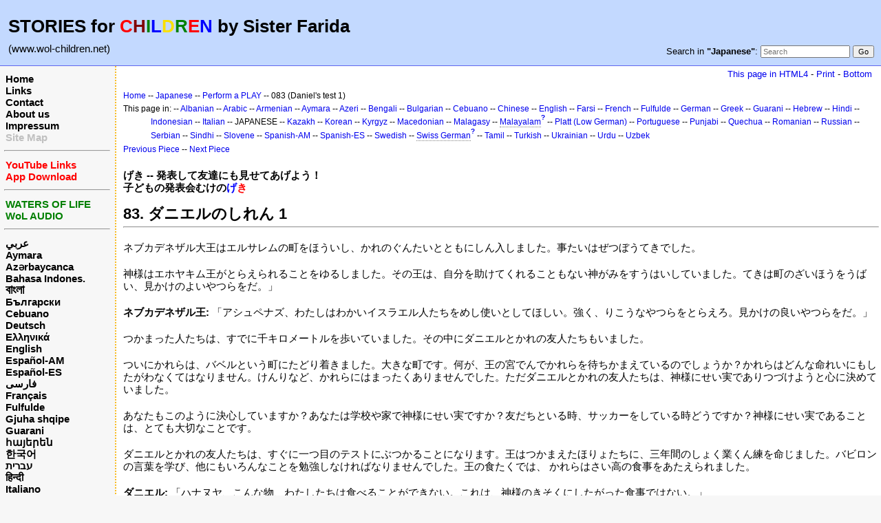

--- FILE ---
content_type: text/html; charset=UTF-8
request_url: https://www.wol-children.net/index.php?n=Japanese.GTdramaCh083
body_size: 5649
content:
<!DOCTYPE html>
<html lang="ja">
<head>
  <title>Japanese, Dramas: Piece 083 – ダニエルのしれん 1 | Waters of Life for Children</title>
  <meta name="viewport" content="width=device-width, initial-scale=1"/>
  <link rel='stylesheet' href='https://www.wol-children.net/pub/skins/index/skin.css' type='text/css' />
  <!--HTMLHeader--><style type='text/css'><!--.noPmTOC, .PmTOCdiv:empty {display:none;}
.PmTOCdiv { display: inline-block; font-size: 13px; overflow: auto; max-height: 500px;}
.PmTOCdiv a { text-decoration: none; display: block; line-height: 1;}
.back-arrow {font-size: .8rem; text-decoration: none; vertical-align: text-top;}
#PmTOCchk + label {cursor: pointer;}
#PmTOCchk {display: none;}
#PmTOCchk:not(:checked) + label > .pmtoc-show {display: none;}
#PmTOCchk:checked + label > .pmtoc-hide {display: none;}
#PmTOCchk:checked + label + div {display: none;}table.sortable th { cursor: pointer; }
table.sortable th::after { color: transparent; content: "\00A0\025B8"; }
table.sortable th:hover::after { color: inherit; content: "\00A0\025B8"; }
table.sortable th.dir-u::after { color: inherit; content: "\00A0\025BE"; }
table.sortable th.dir-d::after { color: inherit; content: "\00A0\025B4"; }
--></style><meta http-equiv='Content-Type' content='text/html; charset=utf-8' />  <meta name='robots' content='index,follow' />

</head>
<body>
  <div id="bodywrap">
    <input id="wikileft-toggle" type="checkbox"/>
    <label for="wikileft-toggle" id="wikileft-toggle-label"></label>

    <input id="wikihead-search-toggle" type="checkbox"/>
    <label for="wikihead-search-toggle" id="wikihead-search-toggle-label"></label>
    <input id="wikicmds-toggle" type="checkbox"/>


<!--PageHeaderFmt-->
    <header id="wikihead">	
      <div id="wikihead-content">
	    <h2><big><strong>STORIES for <span  style='color: red;'>C</span><span  style='color: maroon;'>H</span><span  style='color: green;'>I</span><span  style='color: blue;'>L</span><span  style='color: #f9e000;'>D</span><span  style='color: green;'>R</span><span  style='color: red;'>E</span><span  style='color: blue;'>N</span> by Sister Farida</strong></big></h2>
<p><big>(www.wol-children.net)</big>
</p>


	    <form id="wikihead-searchform" action="https://www.wol-children.net/index.php" method="get">
          <span id="wikihead-searchlink">Search in <b>"Japanese"</b>:</span>
          <input type="hidden" name="n" value="Japanese.GTdramaCh083" />
          <input type="hidden" name="action" value="search" />
          <input id="wikihead-searchquery" type="search" name="q" value="" class="inputbox searchbox" placeholder="Search" />
          <input id="wikihead-searchsubmitbtn" type="submit" class="inputbutton searchbutton" value="Go" />
        </form>
		
      </div><!--wikiheadcontent-->
    </header><!--wikihead-->
<!--/PageHeaderFmt-->

    <div id="wikimid">
<!--PageLeftFmt-->
      <nav id="wikisidebar">
        <div id="wikileft">
          <p class='sidehead'> <a class='wikilink' href='https://www.wol-children.net/index.php?n=Main.Main'>Home</a><br /> <a class='wikilink' href='https://www.wol-children.net/index.php?n=Main.Links'>Links</a><br /> <a class='wikilink' href='https://www.wol-children.net/index.php?n=Main.Contact'>Contact</a><br /> <a class='wikilink' href='https://www.wol-children.net/index.php?n=Main.AboutUs'>About us</a><br /> <a class='wikilink' href='https://www.wol-children.net/index.php?n=Main.Impressum'>Impressum</a><br /> <a class='wikilink' href='https://www.wol-children.net/index.php?n=Main.SiteMap'><span  style='color: silver;'>Site Map</span></a>
</p><hr />
<p class='sidehead'> <a class='wikilink' href='https://www.wol-children.net/index.php?n=Main.Links#Ch001'><span  style='color: red;'>YouTube Links</span></a><br /> <a class='wikilink' href='https://www.wol-children.net/index.php?n=Main.Links#Ch002'><span  style='color: red;'>App Download</span></a>
</p><hr />
<p class='sidehead'> <a target='_blank'  class='urllink' href='http://www.waters-of-life.net' rel='nofollow'><span  style='color: green;'>WATERS OF LIFE</span></a><br /> <a target='_blank'  class='urllink' href='http://www.wol-audio.net' rel='nofollow'><span  style='color: green;'>WoL AUDIO</span></a>
</p><hr />
<p class='sidehead'> <a class='wikilink' href='https://www.wol-children.net/index.php?n=Arabic.Main'>عربي</a><br /> <a class='wikilink' href='https://www.wol-children.net/index.php?n=Aymara.Main'>Aymara</a><br /> <a class='wikilink' href='https://www.wol-children.net/index.php?n=Azeri.Main'>Azərbaycanca</a><br /> <a class='wikilink' href='https://www.wol-children.net/index.php?n=Indonesian.Main'>Bahasa Indones.</a><br /> <a class='wikilink' href='https://www.wol-children.net/index.php?n=Bengali.Main'><big>বাংলা</big></a><br /> <a class='wikilink' href='https://www.wol-children.net/index.php?n=Bulgarian.Main'>Български</a><br /> <a class='wikilink' href='https://www.wol-children.net/index.php?n=Cebuano.Main'>Cebuano</a><br /> <a class='wikilink' href='https://www.wol-children.net/index.php?n=German.Main'>Deutsch</a><br /> <a class='wikilink' href='https://www.wol-children.net/index.php?n=Greek.Main'>Ελληνικά</a><br /> <a class='wikilink' href='https://www.wol-children.net/index.php?n=English.Main'>English</a><br /> <a class='wikilink' href='https://www.wol-children.net/index.php?n=Spanish.Main'>Español-AM</a><br /> <a class='wikilink' href='https://www.wol-children.net/index.php?n=Espa%c3%b1ol.Main'>Español-ES</a><br /> <a class='wikilink' href='https://www.wol-children.net/index.php?n=Farsi.Main'>فارسی</a><br /> <a class='wikilink' href='https://www.wol-children.net/index.php?n=French.Main'>Français</a><br /> <a class='wikilink' href='https://www.wol-children.net/index.php?n=Fulfulde.Main'>Fulfulde</a><br /> <a class='wikilink' href='https://www.wol-children.net/index.php?n=Albanian.Main'>Gjuha shqipe</a><br /> <a class='wikilink' href='https://www.wol-children.net/index.php?n=Guarani.Main'>Guarani</a><br /> <a class='wikilink' href='https://www.wol-children.net/index.php?n=Armenian.Main'>հայերեն</a><br /> <a class='wikilink' href='https://www.wol-children.net/index.php?n=Korean.Main'>한국어</a><br /> <a class='wikilink' href='https://www.wol-children.net/index.php?n=Hebrew.Main'>עברית</a><br /> <a class='wikilink' href='https://www.wol-children.net/index.php?n=Hindi.Main'>हिन्दी</a><br /> <a class='wikilink' href='https://www.wol-children.net/index.php?n=Italian.Main'>Italiano</a><br /> <a class='wikilink' href='https://www.wol-children.net/index.php?n=Kazakh.Main'>Қазақша</a><br /> <a class='wikilink' href='https://www.wol-children.net/index.php?n=Kyrgyz.Main'>Кыргызча</a><br /> <a class='wikilink' href='https://www.wol-children.net/index.php?n=Macedonian.Main'>Македонски</a><br /> <a class='wikilink' href='https://www.wol-children.net/index.php?n=Malagasy.Main'>Malagasy</a><br />  <span  style='color: silver;'><a style='color: silver' class='wikilink' href='https://www.wol-children.net/index.php?n=Malayalam.Main'><big>മലയാളം</big></a><br /></span> <a class='wikilink' href='https://www.wol-children.net/index.php?n=Japanese.Main'>日本語</a><br /> <a class='wikilink' href='https://www.wol-children.net/index.php?n=Uzbek.Main'>O‘zbek</a><br /> <a class='wikilink' href='https://www.wol-children.net/index.php?n=Platt.Main'>Plattdüütsch</a><br /> <a class='wikilink' href='https://www.wol-children.net/index.php?n=Portuguese.Main'>Português</a><br /> <a class='wikilink' href='https://www.wol-children.net/index.php?n=Punjabi.Main'>پن٘جابی</a><br /> <a class='wikilink' href='https://www.wol-children.net/index.php?n=Quechua.Main'>Quechua</a><br /> <a class='wikilink' href='https://www.wol-children.net/index.php?n=Romanian.Main'>Română</a><br /> <a class='wikilink' href='https://www.wol-children.net/index.php?n=Russian.Main'>Русский</a><br /> <a class='wikilink' href='https://www.wol-children.net/index.php?n=SwissGerman.Main'>Schwyzerdütsch</a><br /> <a class='wikilink' href='https://www.wol-children.net/index.php?n=Serbian.Main'>Srpski/Српски</a><br /> <a class='wikilink' href='https://www.wol-children.net/index.php?n=Sindhi.Main'>سِنڌِي‎</a><br /> <a class='wikilink' href='https://www.wol-children.net/index.php?n=Slovene.Main'>Slovenščina</a><br /> <a class='wikilink' href='https://www.wol-children.net/index.php?n=Swedish.Main'>Svenska</a><br /> <a class='wikilink' href='https://www.wol-children.net/index.php?n=Tamil.Main'>தமிழ்</a><br /> <a class='wikilink' href='https://www.wol-children.net/index.php?n=Turkish.Main'>Türkçe</a><br /> <a class='wikilink' href='https://www.wol-children.net/index.php?n=Ukrainian.Main'>Українська</a><br /> <a class='wikilink' href='https://www.wol-children.net/index.php?n=Urdu.Main'>اردو</a><br /> <a class='wikilink' href='https://www.wol-children.net/index.php?n=Chinese.Main'>中文</a>
</p>

        </div>
      </nav>
<!--/PageLeftFmt-->

      <div id="wikibody">
        <main>

        <div id='thispath'>
          <a rel="nofollow" href='html4.php?n=Japanese.GTdramaCh083' title='If you have an older browser, use this site'>This page in HTML4</a> -
          <a rel="nofollow" href='https://www.wol-children.net/index.php?n=Japanese.GTdramaCh083?action=print' target='_blank' title='Print this Page'>Print</a> -
          <a rel="nofollow" href='https://www.wol-children.net/index.php?n=Japanese.GTdramaCh083#bottom' title='Go to bottom of this page'>Bottom</a>
        </div>

<!--PageText-->
<div id='wikitext'>
<p><span style='font-size:83%'> <a class='wikilink' href='https://www.wol-children.net/index.php?n=Main.Main'>Home</a> -- <a class='wikilink' href='https://www.wol-children.net/index.php?n=Japanese.Main'>Japanese</a> -- <a class='wikilink' href='https://www.wol-children.net/index.php?n=Japanese.GTdrama'>Perform a PLAY</a> -- 083 (Daniel's test 1) </span>
</p><div class='outdent'><span style='font-size:83%'> This page in: -- <a class='wikilink' href='https://www.wol-children.net/index.php?n=Albanian.GTdramaCh083'>Albanian</a> -- <a class='wikilink' href='https://www.wol-children.net/index.php?n=Arabic.GTdramaCh083'>Arabic</a> -- <a class='wikilink' href='https://www.wol-children.net/index.php?n=Armenian.GTdramaCh083'>Armenian</a> -- <a class='wikilink' href='https://www.wol-children.net/index.php?n=Aymara.GTdramaCh083'>Aymara</a> -- <a class='wikilink' href='https://www.wol-children.net/index.php?n=Azeri.GTdramaCh083'>Azeri</a> -- <a class='wikilink' href='https://www.wol-children.net/index.php?n=Bengali.GTdramaCh083'>Bengali</a> -- <a class='wikilink' href='https://www.wol-children.net/index.php?n=Bulgarian.GTdramaCh083'>Bulgarian</a> -- <a class='wikilink' href='https://www.wol-children.net/index.php?n=Cebuano.GTdramaCh083'>Cebuano</a> -- <a class='wikilink' href='https://www.wol-children.net/index.php?n=Chinese.GTdramaCh083'>Chinese</a> -- <a class='wikilink' href='https://www.wol-children.net/index.php?n=English.GTdramaCh083'>English</a> -- <a class='wikilink' href='https://www.wol-children.net/index.php?n=Farsi.GTdramaCh083'>Farsi</a> -- <a class='wikilink' href='https://www.wol-children.net/index.php?n=French.GTdramaCh083'>French</a> -- <a class='wikilink' href='https://www.wol-children.net/index.php?n=Fulfulde.GTdramaCh083'>Fulfulde</a> -- <a class='wikilink' href='https://www.wol-children.net/index.php?n=German.GTdramaCh083'>German</a> -- <a class='wikilink' href='https://www.wol-children.net/index.php?n=Greek.GTdramaCh083'>Greek</a> -- <a class='wikilink' href='https://www.wol-children.net/index.php?n=Guarani.GTdramaCh083'>Guarani</a> -- <a class='wikilink' href='https://www.wol-children.net/index.php?n=Hebrew.GTdramaCh083'>Hebrew</a> -- <a class='wikilink' href='https://www.wol-children.net/index.php?n=Hindi.GTdramaCh083'>Hindi</a> -- <a class='wikilink' href='https://www.wol-children.net/index.php?n=Indonesian.GTdramaCh083'>Indonesian</a> -- <a class='wikilink' href='https://www.wol-children.net/index.php?n=Italian.GTdramaCh083'>Italian</a> -- JAPANESE -- <a class='wikilink' href='https://www.wol-children.net/index.php?n=Kazakh.GTdramaCh083'>Kazakh</a> -- <a class='wikilink' href='https://www.wol-children.net/index.php?n=Korean.GTdramaCh083'>Korean</a> -- <a class='wikilink' href='https://www.wol-children.net/index.php?n=Kyrgyz.GTdramaCh083'>Kyrgyz</a> -- <a class='wikilink' href='https://www.wol-children.net/index.php?n=Macedonian.GTdramaCh083'>Macedonian</a> -- <a class='wikilink' href='https://www.wol-children.net/index.php?n=Malagasy.GTdramaCh083'>Malagasy</a> -- <a class='createlinktext' rel='nofollow'
    href='https://www.wol-children.net/index.php?n=Malayalam.GTdramaCh083?action=edit'>Malayalam</a><a rel='nofollow' 
    class='createlink' href='https://www.wol-children.net/index.php?n=Malayalam.GTdramaCh083?action=edit'>?</a> -- <a class='wikilink' href='https://www.wol-children.net/index.php?n=Platt.GTdramaCh083'>Platt (Low German)</a> -- <a class='wikilink' href='https://www.wol-children.net/index.php?n=Portuguese.GTdramaCh083'>Portuguese</a> -- <a class='wikilink' href='https://www.wol-children.net/index.php?n=Punjabi.GTdramaCh083'>Punjabi</a> -- <a class='wikilink' href='https://www.wol-children.net/index.php?n=Quechua.GTdramaCh083'>Quechua</a> -- <a class='wikilink' href='https://www.wol-children.net/index.php?n=Romanian.GTdramaCh083'>Romanian</a> -- <a class='wikilink' href='https://www.wol-children.net/index.php?n=Russian.GTdramaCh083'>Russian</a> -- <a class='wikilink' href='https://www.wol-children.net/index.php?n=Serbian.GTdramaCh083'>Serbian</a> -- <a class='wikilink' href='https://www.wol-children.net/index.php?n=Sindhi.GTdramaCh083'>Sindhi</a> -- <a class='wikilink' href='https://www.wol-children.net/index.php?n=Slovene.GTdramaCh083'>Slovene</a> -- <a class='wikilink' href='https://www.wol-children.net/index.php?n=Spanish.GTdramaCh083'>Spanish-AM</a> -- <a class='wikilink' href='https://www.wol-children.net/index.php?n=Espa%c3%b1ol.GTdramaCh083'>Spanish-ES</a> -- <a class='wikilink' href='https://www.wol-children.net/index.php?n=Swedish.GTdramaCh083'>Swedish</a> -- <a class='createlinktext' rel='nofollow'
    href='https://www.wol-children.net/index.php?n=SwissGerman.GTdramaCh083?action=edit'>Swiss German</a><a rel='nofollow' 
    class='createlink' href='https://www.wol-children.net/index.php?n=SwissGerman.GTdramaCh083?action=edit'>?</a> -- <a class='wikilink' href='https://www.wol-children.net/index.php?n=Tamil.GTdramaCh083'>Tamil</a> -- <a class='wikilink' href='https://www.wol-children.net/index.php?n=Turkish.GTdramaCh083'>Turkish</a> -- <a class='wikilink' href='https://www.wol-children.net/index.php?n=Ukrainian.GTdramaCh083'>Ukrainian</a> -- <a class='wikilink' href='https://www.wol-children.net/index.php?n=Urdu.GTdramaCh083'>Urdu</a> -- <a class='wikilink' href='https://www.wol-children.net/index.php?n=Uzbek.GTdramaCh083'>Uzbek</a> </span>
</div><p><span style='font-size:83%'> <a class='wikilink' href='https://www.wol-children.net/index.php?n=Japanese.GTdramaCh082'>Previous Piece</a> -- <a class='wikilink' href='https://www.wol-children.net/index.php?n=Japanese.GTdramaCh084'>Next Piece</a> </span>
</p>
<div class='vspace'></div><div class='outdent'><strong>げき -- 発表して友達にも見せてあげよう！</strong>
</div><div class='outdent'><strong>子どもの発表会むけの<span  style='color: blue;'>げ</span><span  style='color: red;'>き</span></strong>
</div><div class='vspace'></div><h2><strong>83. ダニエルのしれん 1 </strong></h2>
<hr />
<p class='vspace'>ネブカデネザル大王はエルサレムの町をほういし、かれのぐんたいとともにしん入しました。事たいはぜつぼうてきでした。
</p>
<p class='vspace'>神様はエホヤキム王がとらえられることをゆるしました。その王は、自分を助けてくれることもない神がみをすうはいしていました。てきは町のざいほうをうばい、見かけのよいやつらをだ。」 
</p>
<p class='vspace'><strong>ネブカデネザル王:</strong> 「アシュペナズ、わたしはわかいイスラエル人たちをめし使いとしてほしい。強く、りこうなやつらをとらえろ。見かけの良いやつらをだ。」 
</p>
<p class='vspace'>つかまった人たちは、すでに千キロメートルを歩いていました。その中にダニエルとかれの友人たちもいました。
</p>
<p class='vspace'>ついにかれらは、バベルという町にたどり着きました。大きな町です。何が、王の宮でんでかれらを待ちかまえているのでしょうか？かれらはどんな命れいにもしたがわなくてはなりません。けんりなど、かれらにはまったくありませんでした。ただダニエルとかれの友人たちは、神様にせい実でありつづけようと心に決めていました。
</p>
<p class='vspace'>あなたもこのように決心していますか？あなたは学校や家で神様にせい実ですか？友だちといる時、サッカーをしている時どうですか？神様にせい実であることは、とても大切なことです。
</p>
<p class='vspace'>ダニエルとかれの友人たちは、すぐに一つ目のテストにぶつかることになります。王はつかまえたほりょたちに、三年間のしょく業くん練を命じました。バビロンの言葉を学び、他にもいろんなことを勉強しなければなりませんでした。王の食たくでは、
かれらはさい高の食事をあたえられました。
</p>
<p class='vspace'><strong>ダニエル:</strong> 「ハナヌヤ、こんな物、わたしたちは食べることができない。これは、神様のきそくにしたがった食事ではない。」
</p>
<p class='vspace'><strong>ハナヌヤ:</strong> 「他の物をもらえると思うか？」
</p>
<p class='vspace'><strong>ダニエル:</strong> 「おねがいです。わたしたちは、この王の食たくの物を食べたくはありません。」
</p>
<p class='vspace'><strong>アシュペナズ:</strong> 「これは王様の命れいです。もしわたしが君たちをれい外にし、君たちがそのとき他の人より元気がないように見えたら、王様はわたしの首をはねるでしょう。」
</p>
<p class='vspace'><strong>ダニエル:</strong> 「では、十日間だけためしてみて下さい。わたしたちに野さいをあたえ、飲み物には水を下さい。そうして、わたしたちを他の人たちとくらべ、その後どうするかを決めて下さればいいのです。」
</p>
<p class='vspace'>そのかんし人は、かれらのねがいを受け入れることにしました。そのけっかが、せい書の中にこう書かれています。
</p>
<p class='vspace'>「十日後、ダニエルとその友人たちは、他の人たちよりもさらによく見えた。」
それで、かんし人はかれらに野さいと水を出しつづけました。
</p>
<p class='vspace'>ダニエルの決心はかたいものでした。かれは神様にせい実でありつづけ、これはむくいられました。三年後、王様がかれらをけんさしました。そこで明らかになったことは、「ダニエルとかれの友人たちは一番だった！」ということでした。
</p>
<p class='vspace'><strong>ネブカデネザル王:</strong> 「このわか者たちは、わたしの王国の他のどんな学者よりも十倍もかしこい。わたしは、かれらがわたしに仕えることをのぞむ。」
</p>
<p class='vspace'>しかし、命のきけんはもうかれらのすぐそばにせまっていました。
</p>
<p class='vspace'>この話は、次の回でしますね。
</p>
<div class='vspace'></div><hr />
<p class='vspace'><strong>登場人物:</strong> 語り手、ネブカデネザル、ダニエル、ハナヌヤ、アシュペナズ
</p>
<p class='vspace'>© Copyright: CEF Germany
</p>
</div>


        <div id='thispath'>
          <a rel="nofollow" href='html4.php?n=Japanese.GTdramaCh083' title='If you have an older browser, use this site'>This page in HTML4</a> -
          <a rel="nofollow" href='https://www.wol-children.net/index.php?n=Japanese.GTdramaCh083?action=print' target='_blank' title='Print this Page'>Print</a> -
          <a rel="nofollow" href='https://www.wol-children.net/index.php?n=Japanese.GTdramaCh083#top' title='Go to top of this page'>Top</a>
        </div>

        </main>

      </div><!--wikibody-->

    </div><!--wikimid-->


    <div id="wikioverlay"></div>
  </div><!--bodywrap-->

  <script type='text/javascript' src='https://www.wol-children.net/pub/skins/index/skin.js' async></script>

<div id='wikifoot2'>
    <div id='wikifootbar'><p><strong><a class='urllink' href='http://www.wol-children.net' rel='nofollow'>www.WoL-Children.net</a></strong>
</p>
</div>
  </div>
  <div id='wikipoweredby' title='Powered by PmWiki' align='center'>
		<a href='http://www.pmwiki.org' title='PmWiki Home'>Page last modified on August 04, 2022, at 02:30 PM | powered by PmWiki (pmwiki-2.3.3)</a>
    
  </div>
<!--HTMLFooter-->
<a name="bottom"></a>
</body>
</html>

